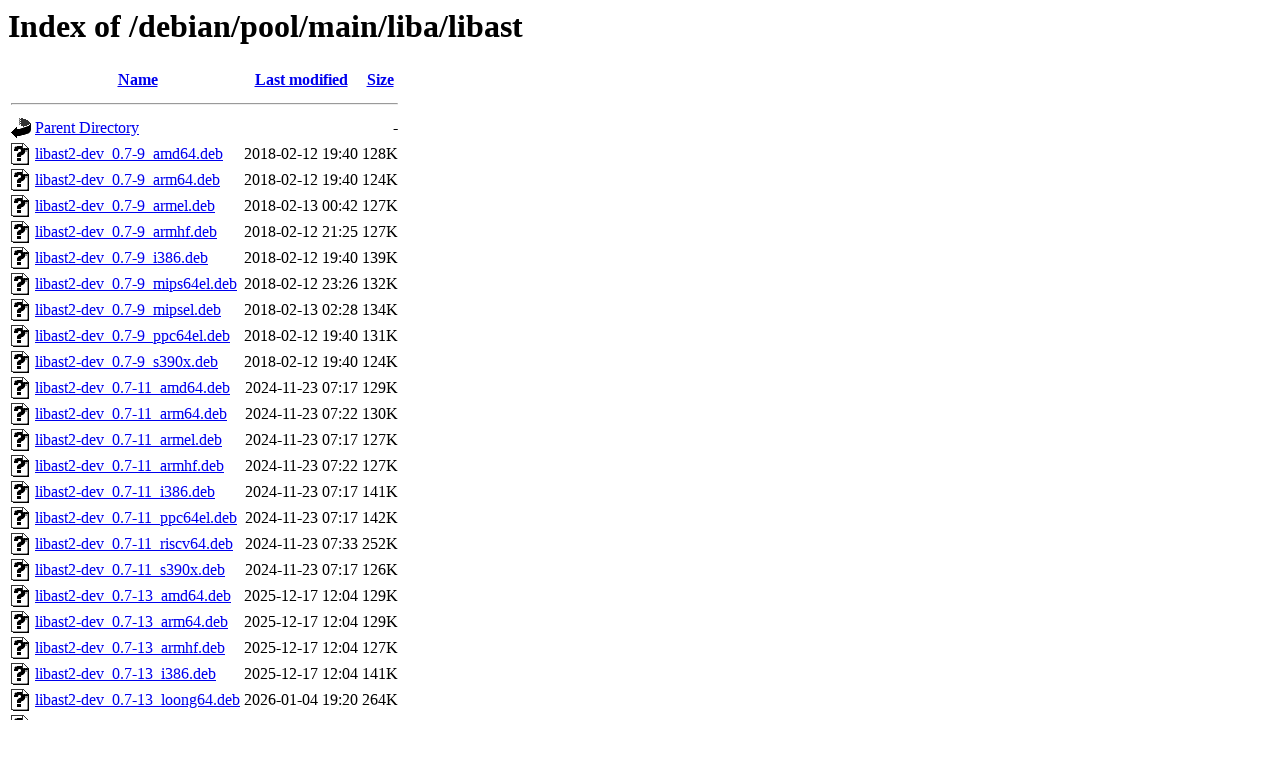

--- FILE ---
content_type: text/html;charset=UTF-8
request_url: http://ftp.ro.debian.org/debian/pool/main/liba/libast/?C=N;O=A
body_size: 1252
content:
<!DOCTYPE HTML PUBLIC "-//W3C//DTD HTML 3.2 Final//EN">
<html>
 <head>
  <title>Index of /debian/pool/main/liba/libast</title>
 </head>
 <body>
<h1>Index of /debian/pool/main/liba/libast</h1>
  <table>
   <tr><th valign="top"><img src="/icons/blank.gif" alt="[ICO]"></th><th><a href="?C=N;O=D">Name</a></th><th><a href="?C=M;O=A">Last modified</a></th><th><a href="?C=S;O=A">Size</a></th></tr>
   <tr><th colspan="4"><hr></th></tr>
<tr><td valign="top"><img src="/icons/back.gif" alt="[PARENTDIR]"></td><td><a href="/debian/pool/main/liba/">Parent Directory</a></td><td>&nbsp;</td><td align="right">  - </td></tr>
<tr><td valign="top"><img src="/icons/unknown.gif" alt="[   ]"></td><td><a href="libast2-dev_0.7-9_amd64.deb">libast2-dev_0.7-9_amd64.deb</a></td><td align="right">2018-02-12 19:40  </td><td align="right">128K</td></tr>
<tr><td valign="top"><img src="/icons/unknown.gif" alt="[   ]"></td><td><a href="libast2-dev_0.7-9_arm64.deb">libast2-dev_0.7-9_arm64.deb</a></td><td align="right">2018-02-12 19:40  </td><td align="right">124K</td></tr>
<tr><td valign="top"><img src="/icons/unknown.gif" alt="[   ]"></td><td><a href="libast2-dev_0.7-9_armel.deb">libast2-dev_0.7-9_armel.deb</a></td><td align="right">2018-02-13 00:42  </td><td align="right">127K</td></tr>
<tr><td valign="top"><img src="/icons/unknown.gif" alt="[   ]"></td><td><a href="libast2-dev_0.7-9_armhf.deb">libast2-dev_0.7-9_armhf.deb</a></td><td align="right">2018-02-12 21:25  </td><td align="right">127K</td></tr>
<tr><td valign="top"><img src="/icons/unknown.gif" alt="[   ]"></td><td><a href="libast2-dev_0.7-9_i386.deb">libast2-dev_0.7-9_i386.deb</a></td><td align="right">2018-02-12 19:40  </td><td align="right">139K</td></tr>
<tr><td valign="top"><img src="/icons/unknown.gif" alt="[   ]"></td><td><a href="libast2-dev_0.7-9_mips64el.deb">libast2-dev_0.7-9_mips64el.deb</a></td><td align="right">2018-02-12 23:26  </td><td align="right">132K</td></tr>
<tr><td valign="top"><img src="/icons/unknown.gif" alt="[   ]"></td><td><a href="libast2-dev_0.7-9_mipsel.deb">libast2-dev_0.7-9_mipsel.deb</a></td><td align="right">2018-02-13 02:28  </td><td align="right">134K</td></tr>
<tr><td valign="top"><img src="/icons/unknown.gif" alt="[   ]"></td><td><a href="libast2-dev_0.7-9_ppc64el.deb">libast2-dev_0.7-9_ppc64el.deb</a></td><td align="right">2018-02-12 19:40  </td><td align="right">131K</td></tr>
<tr><td valign="top"><img src="/icons/unknown.gif" alt="[   ]"></td><td><a href="libast2-dev_0.7-9_s390x.deb">libast2-dev_0.7-9_s390x.deb</a></td><td align="right">2018-02-12 19:40  </td><td align="right">124K</td></tr>
<tr><td valign="top"><img src="/icons/unknown.gif" alt="[   ]"></td><td><a href="libast2-dev_0.7-11_amd64.deb">libast2-dev_0.7-11_amd64.deb</a></td><td align="right">2024-11-23 07:17  </td><td align="right">129K</td></tr>
<tr><td valign="top"><img src="/icons/unknown.gif" alt="[   ]"></td><td><a href="libast2-dev_0.7-11_arm64.deb">libast2-dev_0.7-11_arm64.deb</a></td><td align="right">2024-11-23 07:22  </td><td align="right">130K</td></tr>
<tr><td valign="top"><img src="/icons/unknown.gif" alt="[   ]"></td><td><a href="libast2-dev_0.7-11_armel.deb">libast2-dev_0.7-11_armel.deb</a></td><td align="right">2024-11-23 07:17  </td><td align="right">127K</td></tr>
<tr><td valign="top"><img src="/icons/unknown.gif" alt="[   ]"></td><td><a href="libast2-dev_0.7-11_armhf.deb">libast2-dev_0.7-11_armhf.deb</a></td><td align="right">2024-11-23 07:22  </td><td align="right">127K</td></tr>
<tr><td valign="top"><img src="/icons/unknown.gif" alt="[   ]"></td><td><a href="libast2-dev_0.7-11_i386.deb">libast2-dev_0.7-11_i386.deb</a></td><td align="right">2024-11-23 07:17  </td><td align="right">141K</td></tr>
<tr><td valign="top"><img src="/icons/unknown.gif" alt="[   ]"></td><td><a href="libast2-dev_0.7-11_ppc64el.deb">libast2-dev_0.7-11_ppc64el.deb</a></td><td align="right">2024-11-23 07:17  </td><td align="right">142K</td></tr>
<tr><td valign="top"><img src="/icons/unknown.gif" alt="[   ]"></td><td><a href="libast2-dev_0.7-11_riscv64.deb">libast2-dev_0.7-11_riscv64.deb</a></td><td align="right">2024-11-23 07:33  </td><td align="right">252K</td></tr>
<tr><td valign="top"><img src="/icons/unknown.gif" alt="[   ]"></td><td><a href="libast2-dev_0.7-11_s390x.deb">libast2-dev_0.7-11_s390x.deb</a></td><td align="right">2024-11-23 07:17  </td><td align="right">126K</td></tr>
<tr><td valign="top"><img src="/icons/unknown.gif" alt="[   ]"></td><td><a href="libast2-dev_0.7-13_amd64.deb">libast2-dev_0.7-13_amd64.deb</a></td><td align="right">2025-12-17 12:04  </td><td align="right">129K</td></tr>
<tr><td valign="top"><img src="/icons/unknown.gif" alt="[   ]"></td><td><a href="libast2-dev_0.7-13_arm64.deb">libast2-dev_0.7-13_arm64.deb</a></td><td align="right">2025-12-17 12:04  </td><td align="right">129K</td></tr>
<tr><td valign="top"><img src="/icons/unknown.gif" alt="[   ]"></td><td><a href="libast2-dev_0.7-13_armhf.deb">libast2-dev_0.7-13_armhf.deb</a></td><td align="right">2025-12-17 12:04  </td><td align="right">127K</td></tr>
<tr><td valign="top"><img src="/icons/unknown.gif" alt="[   ]"></td><td><a href="libast2-dev_0.7-13_i386.deb">libast2-dev_0.7-13_i386.deb</a></td><td align="right">2025-12-17 12:04  </td><td align="right">141K</td></tr>
<tr><td valign="top"><img src="/icons/unknown.gif" alt="[   ]"></td><td><a href="libast2-dev_0.7-13_loong64.deb">libast2-dev_0.7-13_loong64.deb</a></td><td align="right">2026-01-04 19:20  </td><td align="right">264K</td></tr>
<tr><td valign="top"><img src="/icons/unknown.gif" alt="[   ]"></td><td><a href="libast2-dev_0.7-13_ppc64el.deb">libast2-dev_0.7-13_ppc64el.deb</a></td><td align="right">2025-12-17 12:04  </td><td align="right">142K</td></tr>
<tr><td valign="top"><img src="/icons/unknown.gif" alt="[   ]"></td><td><a href="libast2-dev_0.7-13_riscv64.deb">libast2-dev_0.7-13_riscv64.deb</a></td><td align="right">2025-12-19 01:36  </td><td align="right">271K</td></tr>
<tr><td valign="top"><img src="/icons/unknown.gif" alt="[   ]"></td><td><a href="libast2-dev_0.7-13_s390x.deb">libast2-dev_0.7-13_s390x.deb</a></td><td align="right">2025-12-17 12:04  </td><td align="right">126K</td></tr>
<tr><td valign="top"><img src="/icons/unknown.gif" alt="[   ]"></td><td><a href="libast2_0.7-9_amd64.deb">libast2_0.7-9_amd64.deb</a></td><td align="right">2018-02-12 19:40  </td><td align="right"> 83K</td></tr>
<tr><td valign="top"><img src="/icons/unknown.gif" alt="[   ]"></td><td><a href="libast2_0.7-9_arm64.deb">libast2_0.7-9_arm64.deb</a></td><td align="right">2018-02-12 19:40  </td><td align="right"> 67K</td></tr>
<tr><td valign="top"><img src="/icons/unknown.gif" alt="[   ]"></td><td><a href="libast2_0.7-9_armel.deb">libast2_0.7-9_armel.deb</a></td><td align="right">2018-02-13 00:42  </td><td align="right"> 78K</td></tr>
<tr><td valign="top"><img src="/icons/unknown.gif" alt="[   ]"></td><td><a href="libast2_0.7-9_armhf.deb">libast2_0.7-9_armhf.deb</a></td><td align="right">2018-02-12 21:25  </td><td align="right"> 76K</td></tr>
<tr><td valign="top"><img src="/icons/unknown.gif" alt="[   ]"></td><td><a href="libast2_0.7-9_i386.deb">libast2_0.7-9_i386.deb</a></td><td align="right">2018-02-12 19:40  </td><td align="right"> 86K</td></tr>
<tr><td valign="top"><img src="/icons/unknown.gif" alt="[   ]"></td><td><a href="libast2_0.7-9_mips64el.deb">libast2_0.7-9_mips64el.deb</a></td><td align="right">2018-02-12 23:26  </td><td align="right"> 64K</td></tr>
<tr><td valign="top"><img src="/icons/unknown.gif" alt="[   ]"></td><td><a href="libast2_0.7-9_mipsel.deb">libast2_0.7-9_mipsel.deb</a></td><td align="right">2018-02-13 02:28  </td><td align="right"> 66K</td></tr>
<tr><td valign="top"><img src="/icons/unknown.gif" alt="[   ]"></td><td><a href="libast2_0.7-9_ppc64el.deb">libast2_0.7-9_ppc64el.deb</a></td><td align="right">2018-02-12 19:40  </td><td align="right"> 75K</td></tr>
<tr><td valign="top"><img src="/icons/unknown.gif" alt="[   ]"></td><td><a href="libast2_0.7-9_s390x.deb">libast2_0.7-9_s390x.deb</a></td><td align="right">2018-02-12 19:40  </td><td align="right"> 77K</td></tr>
<tr><td valign="top"><img src="/icons/unknown.gif" alt="[   ]"></td><td><a href="libast2t64_0.7-11_amd64.deb">libast2t64_0.7-11_amd64.deb</a></td><td align="right">2024-11-23 07:17  </td><td align="right"> 83K</td></tr>
<tr><td valign="top"><img src="/icons/unknown.gif" alt="[   ]"></td><td><a href="libast2t64_0.7-11_arm64.deb">libast2t64_0.7-11_arm64.deb</a></td><td align="right">2024-11-23 07:22  </td><td align="right"> 75K</td></tr>
<tr><td valign="top"><img src="/icons/unknown.gif" alt="[   ]"></td><td><a href="libast2t64_0.7-11_armel.deb">libast2t64_0.7-11_armel.deb</a></td><td align="right">2024-11-23 07:17  </td><td align="right"> 78K</td></tr>
<tr><td valign="top"><img src="/icons/unknown.gif" alt="[   ]"></td><td><a href="libast2t64_0.7-11_armhf.deb">libast2t64_0.7-11_armhf.deb</a></td><td align="right">2024-11-23 07:22  </td><td align="right"> 77K</td></tr>
<tr><td valign="top"><img src="/icons/unknown.gif" alt="[   ]"></td><td><a href="libast2t64_0.7-11_i386.deb">libast2t64_0.7-11_i386.deb</a></td><td align="right">2024-11-23 07:17  </td><td align="right"> 86K</td></tr>
<tr><td valign="top"><img src="/icons/unknown.gif" alt="[   ]"></td><td><a href="libast2t64_0.7-11_ppc64el.deb">libast2t64_0.7-11_ppc64el.deb</a></td><td align="right">2024-11-23 07:17  </td><td align="right"> 86K</td></tr>
<tr><td valign="top"><img src="/icons/unknown.gif" alt="[   ]"></td><td><a href="libast2t64_0.7-11_riscv64.deb">libast2t64_0.7-11_riscv64.deb</a></td><td align="right">2024-11-23 07:33  </td><td align="right"> 82K</td></tr>
<tr><td valign="top"><img src="/icons/unknown.gif" alt="[   ]"></td><td><a href="libast2t64_0.7-11_s390x.deb">libast2t64_0.7-11_s390x.deb</a></td><td align="right">2024-11-23 07:17  </td><td align="right"> 79K</td></tr>
<tr><td valign="top"><img src="/icons/unknown.gif" alt="[   ]"></td><td><a href="libast2t64_0.7-13_amd64.deb">libast2t64_0.7-13_amd64.deb</a></td><td align="right">2025-12-17 12:04  </td><td align="right"> 83K</td></tr>
<tr><td valign="top"><img src="/icons/unknown.gif" alt="[   ]"></td><td><a href="libast2t64_0.7-13_arm64.deb">libast2t64_0.7-13_arm64.deb</a></td><td align="right">2025-12-17 12:04  </td><td align="right"> 74K</td></tr>
<tr><td valign="top"><img src="/icons/unknown.gif" alt="[   ]"></td><td><a href="libast2t64_0.7-13_armhf.deb">libast2t64_0.7-13_armhf.deb</a></td><td align="right">2025-12-17 12:04  </td><td align="right"> 77K</td></tr>
<tr><td valign="top"><img src="/icons/unknown.gif" alt="[   ]"></td><td><a href="libast2t64_0.7-13_i386.deb">libast2t64_0.7-13_i386.deb</a></td><td align="right">2025-12-17 12:04  </td><td align="right"> 87K</td></tr>
<tr><td valign="top"><img src="/icons/unknown.gif" alt="[   ]"></td><td><a href="libast2t64_0.7-13_loong64.deb">libast2t64_0.7-13_loong64.deb</a></td><td align="right">2026-01-04 19:20  </td><td align="right"> 80K</td></tr>
<tr><td valign="top"><img src="/icons/unknown.gif" alt="[   ]"></td><td><a href="libast2t64_0.7-13_ppc64el.deb">libast2t64_0.7-13_ppc64el.deb</a></td><td align="right">2025-12-17 12:04  </td><td align="right"> 85K</td></tr>
<tr><td valign="top"><img src="/icons/unknown.gif" alt="[   ]"></td><td><a href="libast2t64_0.7-13_riscv64.deb">libast2t64_0.7-13_riscv64.deb</a></td><td align="right">2025-12-19 01:36  </td><td align="right"> 81K</td></tr>
<tr><td valign="top"><img src="/icons/unknown.gif" alt="[   ]"></td><td><a href="libast2t64_0.7-13_s390x.deb">libast2t64_0.7-13_s390x.deb</a></td><td align="right">2025-12-17 12:04  </td><td align="right"> 79K</td></tr>
<tr><td valign="top"><img src="/icons/unknown.gif" alt="[   ]"></td><td><a href="libast_0.7-9.debian.tar.xz">libast_0.7-9.debian.tar.xz</a></td><td align="right">2018-02-12 18:49  </td><td align="right">4.5K</td></tr>
<tr><td valign="top"><img src="/icons/text.gif" alt="[TXT]"></td><td><a href="libast_0.7-9.dsc">libast_0.7-9.dsc</a></td><td align="right">2018-02-12 18:49  </td><td align="right">1.8K</td></tr>
<tr><td valign="top"><img src="/icons/unknown.gif" alt="[   ]"></td><td><a href="libast_0.7-11.debian.tar.xz">libast_0.7-11.debian.tar.xz</a></td><td align="right">2024-11-23 06:52  </td><td align="right">5.3K</td></tr>
<tr><td valign="top"><img src="/icons/text.gif" alt="[TXT]"></td><td><a href="libast_0.7-11.dsc">libast_0.7-11.dsc</a></td><td align="right">2024-11-23 06:52  </td><td align="right">1.9K</td></tr>
<tr><td valign="top"><img src="/icons/unknown.gif" alt="[   ]"></td><td><a href="libast_0.7-13.debian.tar.xz">libast_0.7-13.debian.tar.xz</a></td><td align="right">2025-12-17 11:44  </td><td align="right">6.6K</td></tr>
<tr><td valign="top"><img src="/icons/text.gif" alt="[TXT]"></td><td><a href="libast_0.7-13.dsc">libast_0.7-13.dsc</a></td><td align="right">2025-12-17 11:44  </td><td align="right">1.5K</td></tr>
<tr><td valign="top"><img src="/icons/compressed.gif" alt="[   ]"></td><td><a href="libast_0.7.orig.tar.gz">libast_0.7.orig.tar.gz</a></td><td align="right">2006-02-13 02:32  </td><td align="right">497K</td></tr>
   <tr><th colspan="4"><hr></th></tr>
</table>
<address>Apache Server at ftp.debian.org Port 80</address>
</body></html>
